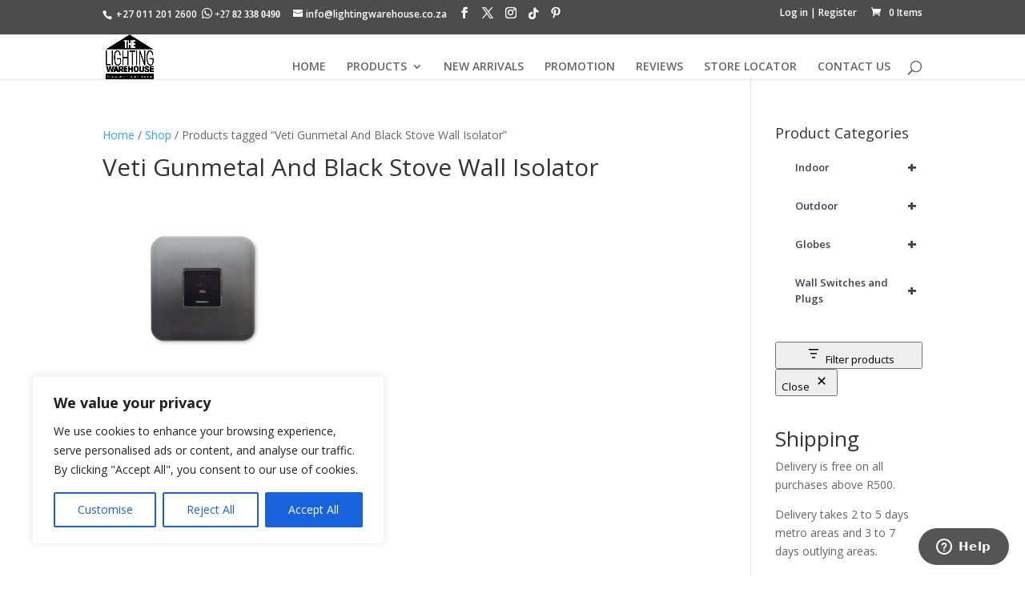

--- FILE ---
content_type: text/css
request_url: https://lightingwarehouse.co.za/wp-content/themes/Divi-child/style.css?ver=4.27.5
body_size: 5162
content:
/*
Theme Name: Divi Child
Theme URI: https://diviextended.com/
Version: 1.0
Description: Child Theme of Divi
Author: Divi Extended
Template: Divi
*/
@import url("../Divi/style.css");
              
@font-face{    
  font-family:FontAwesome;
  font-style:normal;
  font-weight:400;
  font-display:block;
  src:url("../Divi/core/admin/fonts/fontawesome/fa-brands-400.eot");
  src:url("../Divi/core/admin/fonts/fontawesome/fa-brands-400.eot?#iefix") format("embedded-opentype"),
      url("../Divi/core/admin/fonts/fontawesome/fa-brands-400.woff2") format("woff2"),
      url("../Divi/core/admin/fonts/fontawesome/fa-brands-400.woff") format("woff"),
      url("../Divi/core/admin/fonts/fontawesome/fa-brands-400.ttf") format("truetype"),
      url("../Divi/core/admin/fonts/fontawesome/fa-brands-400.svg#fontawesome") format("svg")
}

.ljhepv{opacity: 0 !important}

#top-header, #et-secondary-nav li ul{
  background-color:#4c4c4c!important;	
}
#main-header .nav li ul {
  background-color: white;
}
.woocommerce ul.products li.product { 
  width: 29% !important;
  margin: 2% !important;
  clear: none !important;
}
.woocommerce ul.products li.product:nth-child(3n+1) {
  clear: both !important;
}

@media screen and (min-width: 768px) and (max-width: 980px) {
  .woocommerce ul.products li.product.first, .woocommerce ul.products li.product.last {
    clear: right !important;
  }
  .woocommerce ul.products li.product:nth-child(3n+1) {
    clear: none !important;
  }
}
.woocommerce ul.products li.product a img {
  width: 200px;
  height: 150px;
}
.single-product .images .wp-post-image {
  height: auto !important;
  width: auto !important;
  margin: auto;
}

body .et_pb_button, .woocommerce a.button.alt, .woocommerce-page a.button.alt, .woocommerce button.button.alt, .woocommerce-page button.button.alt, .woocommerce input.button.alt, .woocommerce-page input.button.alt, .woocommerce #respond input#submit.alt, .woocommerce-page #respond input#submit.alt, .woocommerce #content input.button.alt, .woocommerce-page #content input.button.alt, .woocommerce a.button, .woocommerce-page a.button, .woocommerce button.button, .woocommerce-page button.button, .woocommerce input.button, .woocommerce-page input.button, .woocommerce #respond input#submit, .woocommerce-page #respond input#submit, .woocommerce #content input.button, .woocommerce-page #content input.button, .woocommerce-message a.button.wc-forward {
  font-size: 14px;
  background: white;
  color: black;
  border-color: #2b463d;
}
#pp_full_res img {
  max-height: 100% !important;
}
.woocommerce ul.products li.product a img {
  height: auto !important;
  max-height: 500px;
  width: auto;
}

@media only screen and (min-width: 981px){
  .et_header_style_left #et-top-navigation nav > ul > li > a, .et_header_style_split #et-top-navigation nav > ul > li > a {
	  padding-bottom: 9px;                                                                                                 
	}                                                                                                                        
	.et_header_style_split #et-top-navigation nav > ul > li > a {                                                            
	  padding-bottom: 15px;                                                                                                
	}                                                                                                                        
}                                                                                                                        
/* Price Slider */                                                                                                       
.woocommerce .widget_price_filter .ui-slider .ui-slider-handle {                                                         
  position: absolute;                                                                                                  
  z-index: 2;                                                                                                          
  width: 1em;                                                                                                          
  height: 1em;                                                                                                         
  background-color: #2B463D;                                                                                           
  border-radius: 1em;                                                                                                  
  cursor: ew-resize;                                                                                                   
  outline: 0;                                                                                                          
  top: -.3em;                                                                                                          
  margin-left: -.5em;                                                                                                  
}                                                                                                                        
                                                                                                                         
                                                                                                                         
.woocommerce .widget_price_filter .ui-slider .ui-slider-range {                                                          
  position: absolute;                                                                                                  
  z-index: 1;                                                                                                          
  font-size: .7em;                                                                                                     
  display: block;                                                                                                      
  border: 0;                                                                                                           
  border-radius: 1em;                                                                                                  
  background-color: #2B463D;                                                                                           
}

.page-title h1{                                                                                                                                                             
  display: none;                                   
}                                                    
.wc-nested-category-layout-category-title {          
  display: none;                                   
}                                                    
/* Hide last category from breadcrumb */             
.woocommerce .woocommerce-breadcrumb li:last-child { 
  display:none !important;                         
}                                                    
/* Show cart count in nav bar */                     
.cart-contents:before {                              
  font-family:WooCommerce;                         
  content: "e01d";                                 
  font-size:28px;                                  
  margin-top:10px;                                 
  font-style:normal;                               
  font-weight:400;                                 
  padding-right:5px;                               
  vertical-align: bottom;                          
}                                                    
.cart-contents:hover {                               
  text-decoration: none;                           
}                                                    
.cart-contents-count {                               
  color: #fff;                                     
  background-color: #2ecc71;                       
  font-weight: bold;                               
  border-radius: 10px;                             
  padding: 1px 6px;                                
  line-height: 1;                                  
  font-family: Arial, Helvetica, sans-serif;       
  vertical-align: top;                             
}                                                    
.res-menu-div{display:none;}                         

#bottomimages {    
  text-align: center;
  margin:0;
  padding:0;    
  list-style:none; 
  white-space: nowrap;
  overflow:hidden; 
  position:relative;
 }

#bottomimages  li {  
  display: inline;
}
#bottomimages  li img{  
  margin:0 auto; 
  max-width:100%
}
#page-container .et_pb_contact_form_0.et_pb_contact_form_container .et_pb_button {
    color: #ffffff !important;
    background: #000;
    border-width: 12px !important;
    border-color: #000;
    border-radius: 0px;
    letter-spacing: 2px;
    font-size: 14px;
    font-family: 'Roboto', Helvetica, Arial, Lucida, sans-serif !important;
}
#left-area .post-meta {
    padding-bottom: 15px;
    font-size: 14px;
    display: none;
}

/*Nested Categories See more */
.woocommerce-nested-category-layout-see-more {
    color: #2ECC71;
}

/* Login in top menu  */
.loginstuff {
   position: relative;
   text-align:right;
   /*margin-right: 10%;
   width: 150px; */
} 
/* Hide the sale span */
.woocommerce span.onsale, .woocommerce-page span.onsale {
    position: absolute;
    z-index: 2;
    top: 10px !important;
    left: 10px !important;
    min-width: 0 !important;
    min-height: 0 !important;
    margin: 0 !important;
    padding: 6px 18px !important;
    -webkit-border-radius: 3px !important;
    -moz-border-radius: 3px !important;
    border-radius: 3px !important;
    color: #fff;
    background: #ef8f61!important;
    -webkit-box-shadow: none !important;
    -moz-box-shadow: none !important;
    box-shadow: none !important;
    text-shadow: none !important;
    font-size: 20px;
    font-weight: 500!important;
    line-height: inherit!important;
    display: none;
}
/* Product font size */
h3 {
    font-size: 18px;
}
.catalogsku {
    font-size: 12px;
}
.woocommerce #respond input#submit, .woocommerce-page #respond input#submit, .woocommerce #content input.button, .woocommerce-page #content input.button, .woocommerce-message, .woocommerce-error, .woocommerce-info {
    background: #4c4c4c !important;
    /*display: none;*/
}

/* Increase the size of cart image */
#add_payment_method table.cart img, .woocommerce-cart table.cart img, .woocommerce-checkout table.cart img {
    width: 150px;
    box-shadow: none;
    height: 150px;
}

/* 1 column mobile */
@media (max-width: 768px){
.woocommerce ul.products li.col-3.product, .woocommerce-page ul.products li.col-3.product {
    width: 100% !important;
}
	.hmcUBH {
		display:none !important;
	}
.woocommerce-page div.product form.cart, .woocommerce div.product form.cart {
	    margin-top:0px;
}
}
@media (max-width: 768px) {
  .woocommerce ul.products li.product, 
  .woocommerce-page ul.products li.product {
    width: 100% !important;
    float: none;
  }
  .subcategory-products li{ width: 48%;  }
  
  .rs-fullwidth-wrap{height:100px !important;}
}
@media only screen and (max-width: 800px) {
  #et-top-navigation .et-cart-info{display:none;}
  #home-product-tiles-wrapper .fusion-row {
    display: flex !important;
    flex-wrap: wrap !important;
  }
  #home-product-tiles {
    width: 47% !important;
    margin-right: 2% !important;
    float: left !important;
    display: inline !important;
  }
}
@media (max-width: 414px) {
  .subcategory-products li{ width: 100%; }
}
/* Search results as grid */

.grid-search li {
    display: inline-block;
    width: 100%;
    max-width: 32%;
    vertical-align: top;
    margin-right: 1%;
}

/* 6 column Divi megamenu */
#top-menu li.mega-menu > ul > li:nth-of-type(5n) {
clear: none;
}
#top-menu li.mega-menu > ul > li:nth-of-type(6n) {
clear: none;
}
#top-menu li.mega-menu > ul > li {
  width: 30%;
  margin: 0;
}
/* Display cart and login on mobile */
#et-secondary-nav,
#et-secondary-menu {
  display: relative;
}

/* New Arrivals Page font */
.woocommerce ul.products li.product h3 {
    padding: .5em 0;
    margin: 0;
    font-size: 1.1em;
    color: #333;
    font-weight: 500;
    line-height: 1em;
}

/* Change spacing on new-arrivals page */
/* @media only screen and (min-width: 1350px){  */
.et_pb_section {
    padding: 10px 0px;
}
/*Mega Menu line height */
.nav li li {
    line-height: 12px
}

/* Display the default ordering to RHS of catalog page */
.woocommerce .woocommerce-ordering, .woocommerce .woocommerce-result-count {
    margin: 0em 0em 0em 30em;
    float: right;
}

.orderby, .woocommerce div.product form.cart .variations td select {
    padding: 4px 8px;
    border: none;
    -webkit-border-radius: 5px;
    -moz-border-radius: 3px;
    border-radius: 0px;
    color: white !important;
    background-color: #4D4D4D;
    font-family: "Open Sans", Arial, sans-serif;
    font-size: 13px;
    font-weight: 700;
    display: none;
}

@media screen and (max-width: 600px) {
}

.et_mobile_menu .menu-item-has-children > a {
	background-color: transparent;
}

#main-header .et_mobile_menu li ul.sub-menu.hide {
	display: none !important;
	visibility: hidden !important;
	transition: all 1.5s ease-in-out;
}

#main-header .et_mobile_menu li ul.sub-menu.visible {
	display: block !important;
	visibility: visible !important;
}

.et_mobile_menu .menu-item-has-children > a:after {
  content: '';
  width: 0;
  height: 0;
  border-left: 7px solid transparent;
  border-right: 7px solid transparent;
  border-top: 7px solid #ffffff;
	position: absolute;
  right: 25px;
}

.et_mobile_menu .menu-item-has-children > a:hover:after {
	border-top: 7px solid #000000
}
    @media (max-width: 414px) {
        .grid-search li {
            width: 100%;
        }
    }
    /* Search results as grid */
    .grid-search li {
        display: inline-block;
        width: 100%;
        max-width: 100%;
        vertical-align: top;
        margin-right: 1%;
        
    }
ul.mtree{opacity:1;}
ul.mtree a{
	color: black !important;
}
.et_pb_widget a{
	color: black !important;
}
#footer-widgets .footer-widget li a{
	color: white !important;
}
.et-social-pinterest a.icon:before{
	content: "\E095";
}
#footer-widgets .footer-widget a{
	color: white !important;
}
.bqPybg img, .bqPybg svg {
    display: block;
    object-fit: contain;
    height: 34px;
    display: none;
}
.eCIWIG {
    overflow: hidden;
    min-width: 0px;
    text-overflow: ellipsis;
    white-space: nowrap;
    font-weight: 400;
    font-size: 12px;
    line-height: 1.17;
    color: rgba(17, 17, 17, 0.5);
    display: none;
}
.injected-svg {
	display: none;
}
.bqPybg img, .bqPybg svg {
    display: block;
    object-fit: contain;
    height: 0px;
	  display: none;
}
.bqPybg img, .bqPybg svg {
    display: none;
    object-fit: contain;
    height: 34px;
}
.ibmOLz {
    position: relative;
    padding: 0px;
    transition: background-color 0.1s ease 0s;
    border-radius: 34px;
    box-sizing: border-box;
    -webkit-box-flex: 1;
    flex-grow: 1;
    background-color: rgb(255, 255, 255);
}
.bhCQHb img, .bhCQHb svg {
  display: block;
  object-fit: contain;
  height: 32px;
  display: none;
	
}
#footer-info {
	text-align: center!important;
	color: #ffff00!important}

.et-social-icon a {

  position: relative;
  color: #ffffff;
  font-size: 24px;
  text-align: center;
  text-decoration: none;
  transition: color 300ms ease 0s;
  height: 24px;
}

.red-bold-menu {
    color: red  !important;
    font-weight : bold  !important;
}
body .et-social-icon.et-social-rss a::before{ content: '\E07B'; font-family: FontAwesome!important; }

.partPayCalculatorWidget1 #partPayCalculatorWidgetLogo {
    width: 125px;
    top: 0;
    bottom: 0;
    margin: auto 0;
    right: 0;
    position: absolute;
    background-color: transparent;
    display: none;
}
.partPayCalculatorWidget1 #partPayCalculatorWidgetText {
    font-size: 14px;
    width: 60%;
    position: relative;
    top: 0;
    bottom: 0;
    margin: auto 0px;
}
.red-bold-menu {
    color: red  !important;
    font-weight : bold  !important;
}
.yith-wcwl-add-to-wishlist .yith-wcwl-add-button{
  align-items:start;
}

body .et_menu_container #logo {
  max-height: 100%;          
}                      

#main-footer .footer-widget h4 {
    color: #4c4c4c;
    font-size: 13px;
}
#main-footer .footer-widget .et-social-icons li,
#main-footer .footer-widget .menu li{
	line-height: 20px; padding-left: 0px;
  font-size: 13px; margin-left:0;
  font-weight: 200;
  font-family: Roboto, "Helvetica Neue", Helvetica, Arial, sans-serif;
}
#main-footer .footer-widget .et-social-icons li:before,
#main-footer .footer-widget .menu li:before{display:none}

body .footer-widget #block-6{margin-bottom:0}
body #footer-widgets { padding: 30px 0 0 0; }
body #footer-bottom { background:#222 }

#top-menu > li.menu-item-has-children{position:inherit}
#top-menu li.menu-item-has-children.et-hover > .sub-menu{ width:100%; left:0;	}
#top-menu li.menu-item-has-children.et-hover>ul {
  opacity: 1 !important; visibility: visible !important;
}
#top-menu>li.menu-item-has-children>ul>li {
	width: 30%; margin: 0; float: left !important;
  display: block !important; padding: 0 !important;
}
#top-menu>li.menu-item-has-children>.sub-menu>li>a{
    padding-top: 0 !important;
    font-weight: bolder;
    border-bottom: 1px solid rgba(0, 0, 0, 0.03);
}
#top-menu li.menu-item-has-children>.sub-menu>li>a:first-child:after{display:none}
#top-menu >li.menu-item-has-children ul li ul li{padding: 0 !important; width:100%}
#top-menu li.menu-item-has-children.et-hover li ul { display:block; visibility:visible; opacity:1 }
#top-menu li.menu-item-has-children li>ul {
    -webkit-animation: none !important;
    animation: none !important;
    padding: 0;
    border: none;
    left: auto;
    top: auto;
    width: 90% !important;
    position: relative;
    -webkit-box-shadow: none;
    box-shadow: none;
}
#top-menu>li.menu-item-has-children li a{width:100%}
#top-menu>li.menu-item-has-children .sub-menu .sub-menu li:last-child{margin-bottom:10px}

body div .yith-add-to-wishlist-button-block{margin:7px 0}
body .yith-wcwl-add-to-wishlist-button.yith-wcwl-add-to-wishlist-button--anchor svg.yith-wcwl-icon-svg,
body .yith-wcwl-add-to-wishlist-button.yith-wcwl-add-to-wishlist-button--anchor img{ width:25px; }
.yith-wcwl-add-to-wishlist-button__label{font-size:14px}

@media (min-width: 601px) {
  :where(.wc-block-product-filters) .wc-block-product-filters__overlay-content,
  :where(.wc-block-product-filters).is-overlay-opened .wc-block-product-filters__overlay-content {gap:0 !important}
}

body .wpb_category_n_menu_accordion>ul>li>a{pading:10px;font-size:13px}
body .wpb_category_n_menu_accordion ul li>a>span.wpb-submenu-indicator{width:25px;}
body .wpb_wmca_accordion_wrapper_theme_transparent ul ul{margin:5px 0 0 10px !important;}
body .wpb_wmca_accordion_wrapper_theme_transparent ul ul li a { padding:8px 10px; }
body .wpb_wmca_accordion_wrapper_theme_transparent ul ul li a span{ display:none !important }

.woocommerce-page .product a.button:after{top:0}

body .strong-view.wpmtst-default.slider-container.slider-adaptive:not(.slider-mode-horizontal) .wpmslider-viewport{border:none}
body .et_pb_testimonial.et_pb_testimonial_no_bg{padding-top:0}

.single-product #left-area .woocommerce-breadcrumb{font-size:0px;display:flex}
.single-product #left-area .woocommerce-breadcrumb > a:nth-child(1),
.single-product #left-area .woocommerce-breadcrumb > a:nth-child(2),
.single-product #left-area .woocommerce-breadcrumb > a:nth-child(3){
	font-size:14px;
}
.single-product #left-area .woocommerce-breadcrumb > a:nth-child(1),
.single-product #left-area .woocommerce-breadcrumb > a:nth-child(2){margin-right:7px;}

.single-product #left-area .woocommerce-breadcrumb > a:nth-child(1):after,
.single-product #left-area .woocommerce-breadcrumb > a:nth-child(2):after{content:'/';padding-left:7px}

.woocommerce .cart .button{border-color:red !important}
.return-to-shop{margin-bottom:55px;}

@media only screen and (min-width: 768px){
  .mobile-only-menu{display:none}
}
@media (max-width:768px){
	h2 { font-size: 18px; }
  body header .et_menu_container{display:flex;width:100%;}
  .et_menu_container .logo_container{flex:0 0 20%;position:relative;border:1px solid; border-left:none;}
  .et_menu_container #et-top-navigation{flex:0 0 80%;padding: 0 !important;display:flex !important;}
  .et_header_style_left #logo{max-width:100%}
  #et-top-navigation #top-menu-nav{flex:0 0 50%}
  #et-top-navigation #et_top_search{flex:0 0 25%;margin-right:0;display:flex; justify-content:center; align-items:center;}
  #et-top-navigation #et_mobile_nav_menu{flex:0 0 25%;border:1px solid;border-right: none;}
  
  #et-top-navigation #top-menu-nav > div{width:100%;height:100%;display:block}
  #et-top-navigation #top-menu-nav > div ul{display:flex;padding:0;width:100%;height:100%;}
  #et-top-navigation #top-menu-nav > div ul li{display:flex;justify-content:center;align-items:center;width:50%;height:100%}
  #top-menu-nav > div ul li span.span_qty{position:relative; top:-12px;}
  #et-top-navigation #et_search_icon{width:100%; height:100%; padding:0;}
  
  #et_top_search #et_search_icon{width:100%;height:100%;padding:0;border: 1px; border-style: solid;}
  #et_search_icon:before{font-size:32px;top:50%; left: 50%; transform: translate(-50%, -50%);}
  
  #et_mobile_nav_menu .mobile_nav{height:100%; display:flex; justify-content:center; align-items:center;}
  .et_header_style_left #et-top-navigation .mobile_menu_bar{padding:0}
  .mobile_menu_bar:before{font-size:54px;color:#000;}
  #et_mobile_nav_menu .et_mobile_menu{top:115px;}
  .et_search_outer{background:#fff;}
  body.et_header_style_left .et-search-form{display:flex; width:100% !important; max-width:100% !important;}
  body .et-search-form input{position:relative;top:0;width:90%;height:60px;padding-left:15px;border-bottom:1px solid;}
  
  .mobile-only-menu {
    display: inline-block;
    max-width: 100%;
	}
	.mobile-only-menu ul {
	    text-align: center;
	    max-width: 100%;
	    padding-bottom: 20px;
	    padding-left: 0px;
	    padding-right: 10px;
	    float: left;
	}
	.mobile-only-menu ul nav {
	    text-align: center;
	    max-width: 100%;
	    padding-left: 0px;
	    float: left;
	}
	.mobile-only-menu li {
	    display: inline-block;
	    width: 50px;
	    border: 1px;
	    border-style: solid;
	    height: 50px;
	    padding: 10px 10px 10px 10px;
	}
}
@media (max-width:600px){
	#page-container #top-header{display:none}
	body.et_fixed_nav.et_secondary_nav_two_panels #main-header{top:0 !important}
	body.et_fixed_nav .container.et_menu_container{margin-left:0;margin-right:0;width:100%}
}
.payflex-widget-wrapper p {
    font-size: 8px;
}
#payflexCalculatorWidget img {
    width: 6rem !important;
}
.sale-perc {
    background-color: #D9534F;
    display: inline;
    padding: .2em .6em .3em;
    font-size: 100%;
    font-weight: bold;
    color: #fff;
    text-align: center;
    border-radius: .25em;
}